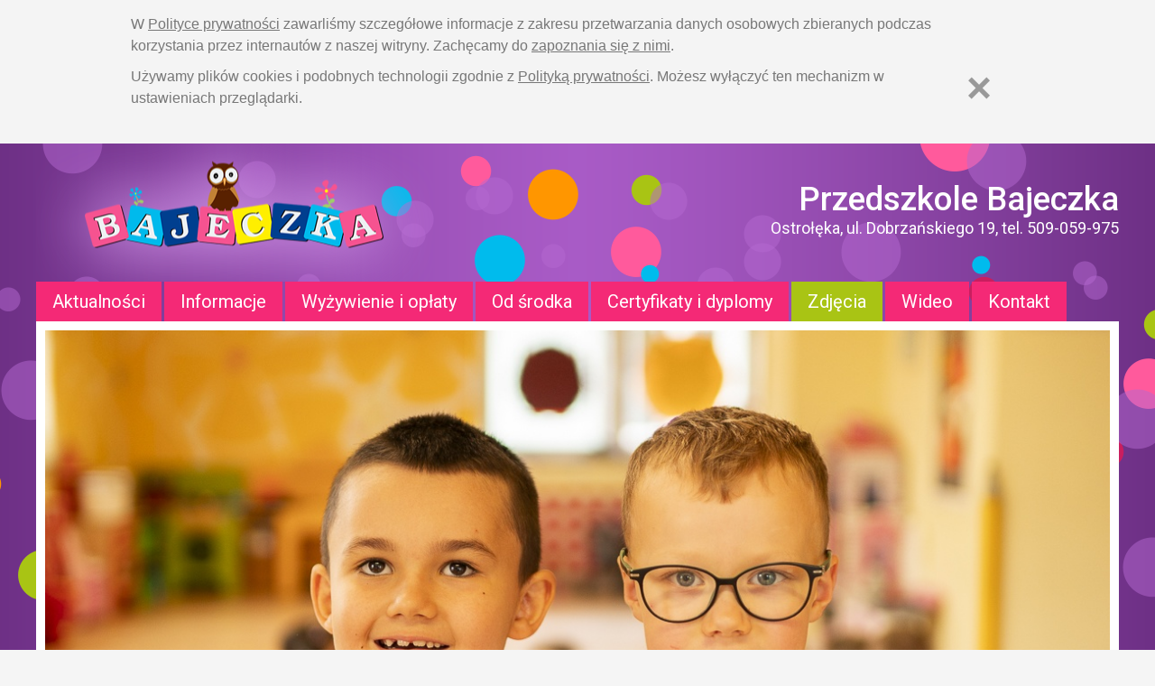

--- FILE ---
content_type: text/html; charset=utf-8
request_url: https://www.klubbajeczka.pl/misie-kropeczki-i-tygryski,alb2035.html
body_size: 5163
content:
<!doctype html>
<html lang="pl">
<head>
  <title>Zdjęcia - Przedszkole "Bajeczka" - Ostrołęka, ul. Dobrzańskiego 19</title>
  <meta charset="utf-8">
  <meta name="Copyright" content="PRO-NET Ostrołęka (www.pronet.media)">
  <meta name="Robots" content="index,follow">
  <meta name="viewport" content="width=device-width,initial-scale=1.0">
  <meta name="description" content="Przedszkole Bajeczka w Ostrołęce, ul. Dobrzańskiego 19">
  <meta name="keywords" content="przedszkole bajeczka, bajeczka, punkt przedszkolny, przedszkole ostroleka">
  <link rel="stylesheet" href="https://www.klubbajeczka.pl/css/style.css?v=3.4" type="text/css">
  <link rel="stylesheet" href="https://www.klubbajeczka.pl/css/colorbox.css?v=1.1" type="text/css">
  <link rel="icon" href="data:;base64,iVBORw0KGgo=">
  <script src="https://ajax.googleapis.com/ajax/libs/jquery/2.1.4/jquery.min.js"></script>
  <script src="https://www.klubbajeczka.pl/js/jquery.colorbox-min.js"></script>
  <script src="https://www.klubbajeczka.pl/js/jquery.cycle2.min.js"></script>
  <script src="https://cdn.jsdelivr.net/npm/qookie@4/qookie.min.js"></script>
  <script src="//www.google.com/recaptcha/api.js?hl=pl"></script>
  <!--[if lt IE 9]><script src="//cdnjs.cloudflare.com/ajax/libs/html5shiv/3.7.2/html5shiv.min.js"></script><![endif]-->
  <!-- Global site tag (gtag.js) - Google Analytics -->
  <script async src="https://www.googletagmanager.com/gtag/js?id=UA-18980099-1"></script>
  <script>
    window.dataLayer = window.dataLayer || [];
    function gtag(){dataLayer.push(arguments);}
    gtag('js', new Date());
    gtag('config', 'UA-18980099-1');
  </script>
</head>
<body>
<div id="fb-root"></div>
<script> (function(d, s, id) { var js, fjs = d.getElementsByTagName(s)[0]; if (d.getElementById(id)) return; js = d.createElement(s); js.id = id; js.src = "//connect.facebook.net/pl_PL/sdk.js#xfbml=1&version=v2.4"; fjs.parentNode.insertBefore(js, fjs); }(document, 'script', 'facebook-jssdk')); </script>

<header class="clear">
  <div class="clear wrap relative" id="naglowek">
    <a class="logo hide_text fleft" href="https://www.klubbajeczka.pl/">Strona główna - Przedszkole "Bajeczka w Ostrołęce</a>
    <div class="fright" id="slogan">
      <h1>Przedszkole Bajeczka</h1>
      <h2>Ostrołęka, ul. Dobrzańskiego 19, tel. 509-059-975</h2>
    </div>
    <span id="mobile_menu"></span>
    <nav>
      <ul id="topmenu" class="clear">
        <li><a title="Aktualności" href="https://www.klubbajeczka.pl/aktualnosci/">Aktualności</a></li>
        <li><a title="Informacje" href="https://www.klubbajeczka.pl/informacje/">Informacje</a></li>
        <li><a title="Wyżywienie i opłaty" href="https://www.klubbajeczka.pl/wyzywienie-i-oplaty/">Wyżywienie i opłaty</a></li>
        <li><a title="Od środka" href="https://www.klubbajeczka.pl/od-srodka/">Od środka</a></li>
        <li><a title="Certyfikaty i dyplomy" href="https://www.klubbajeczka.pl/certyfikaty-i-dyplomy/">Certyfikaty i dyplomy</a></li>
        <li class="active"><a class="galeria_pokaz" title="Zdjęcia" href="#">Zdjęcia</a></li>
        <li><a title="Wideo" href="https://www.klubbajeczka.pl/wideo/">Wideo</a></li>
        <li><a title="Kontakt" href="https://www.klubbajeczka.pl/kontakt/">Kontakt</a></li>
      </ul>
    </nav>
    
    <div id="galeria_submenu">
      <ul>
        <li><a href="http://www.klubbajeczka.pl/zdjecia/2026/">2026</a></li>
        <li><a href="http://www.klubbajeczka.pl/zdjecia/2025/">2025</a></li>
        <li><a href="http://www.klubbajeczka.pl/zdjecia/2024/">2024</a></li>
        <li><a href="http://www.klubbajeczka.pl/zdjecia/2023/">2023</a></li>
        <li><a href="http://www.klubbajeczka.pl/zdjecia/2022/">2022</a></li>
        <li><a href="http://www.klubbajeczka.pl/zdjecia/2021/">2021</a></li>
        <li><a href="http://www.klubbajeczka.pl/zdjecia/2020/">2020</a></li>
        <li><a href="http://www.klubbajeczka.pl/zdjecia/2019/">2019</a></li>
        <li><a href="http://www.klubbajeczka.pl/zdjecia/2018/">2018</a></li>
        <li><a href="http://www.klubbajeczka.pl/zdjecia/2017/">2017</a></li>
        <li><a href="http://www.klubbajeczka.pl/zdjecia/2016/">2016</a></li>
        <li><a href="http://www.klubbajeczka.pl/zdjecia/2015/">2015</a></li>
        <li><a href="http://www.klubbajeczka.pl/zdjecia/2014/">2014</a></li>
        <li><a href="http://www.klubbajeczka.pl/zdjecia/2013/">2013</a></li>
      </ul>
    </div>
    <div id="slider" class="cycle-slideshow">
      <img src="https://www.klubbajeczka.pl/uploads/slider/dsc00400-68b897dda49f5.jpg" alt="">
      <img src="https://www.klubbajeczka.pl/uploads/slider/dsc00405-68b897a4c73e1.jpg" alt="">
      <img src="https://www.klubbajeczka.pl/uploads/slider/dsc00418-68b8975071299.jpg" alt="">
      <img src="https://www.klubbajeczka.pl/uploads/slider/dsc00459-68b8970c9fba1.jpg" alt="">
      <img src="https://www.klubbajeczka.pl/uploads/slider/dsc00395-68b897e8ad8f6.jpg" alt="">
      <img src="https://www.klubbajeczka.pl/uploads/slider/dsc00402-68b897d1d7c52.jpg" alt="">
      <img src="https://www.klubbajeczka.pl/uploads/slider/dsc00416-68b89775a99b9.jpg" alt="">
      <img src="https://www.klubbajeczka.pl/uploads/slider/dsc02337-2-5cc04f3870003.jpg" alt="">
      <img src="https://www.klubbajeczka.pl/uploads/slider/dsc00404-68b897bf86ca6.jpg" alt="">
      <img src="https://www.klubbajeczka.pl/uploads/slider/dsc00387-68b897f4705c2.jpg" alt="">
      <img src="https://www.klubbajeczka.pl/uploads/slider/dsc00461-68b897004dfcb.jpg" alt="">
      <img src="https://www.klubbajeczka.pl/uploads/slider/dsc00468-68b898403fd4e.jpg" alt="">
      <img src="https://www.klubbajeczka.pl/uploads/slider/dsc00381-68b898051ccae.jpg" alt="">
      <img src="https://www.klubbajeczka.pl/uploads/slider/dsc02337-2-5cc04f580c5db.jpg" alt="">
      <img src="https://www.klubbajeczka.pl/uploads/slider/dsc00446-68b897299dfc7.jpg" alt="">
      <img src="https://www.klubbajeczka.pl/uploads/slider/dsc00377-68b898210b5eb.jpg" alt="">
      <img src="https://www.klubbajeczka.pl/uploads/slider/dsc00412-68b897972e044.jpg" alt="">
      <img src="https://www.klubbajeczka.pl/uploads/slider/dsc00378-68b896df9456e.jpg" alt="">
      <img src="https://www.klubbajeczka.pl/uploads/slider/20170618-dji-0208-594c0ca50078a.jpg" alt="">
      <img src="https://www.klubbajeczka.pl/uploads/slider/unnamed-2-68b8996e27c8c.jpg" alt="">
      <img src="https://www.klubbajeczka.pl/uploads/slider/dsc00413-68b8978c0cf62.jpg" alt="">
      <img src="https://www.klubbajeczka.pl/uploads/slider/dsc00373-68b8982dce31e.jpg" alt="">
      <img src="https://www.klubbajeczka.pl/uploads/slider/unnamed-3-68b89964c30a1.jpg" alt="">
      <img src="https://www.klubbajeczka.pl/uploads/slider/dsc00414-68b8977f65913.jpg" alt="">
      <img src="https://www.klubbajeczka.pl/uploads/slider/dsc00448-68b8971da95f4.jpg" alt="">
      <img src="https://www.klubbajeczka.pl/uploads/slider/dsc00426-68b897383c283.jpg" alt="">
      <img src="https://www.klubbajeczka.pl/uploads/slider/unnamed-1-68b899784cfb0.jpg" alt="">
      <img src="https://www.klubbajeczka.pl/uploads/slider/dsc00417-68b8975ae2eae.jpg" alt="">    </div>
  </div>
</header>

<main class="clear">
  <div class="clear wrap">
    <section class="podstrona">
      <h2>Zdjęcia</h2>

        
    <div class="galeria">
      <ul class="zdjecia">
        <li>
          <a class="album" href="https://www.klubbajeczka.pl/uploads/galeria/16225471473ca4f8fc9f3f16f190fd72abe2228a5e_60b61acb91498.jpg" rel="lightbox[2035]" title=""><img src="https://www.klubbajeczka.pl/libs/resize_jpg.php?src=https://www.klubbajeczka.pl/uploads/galeria/16225471473ca4f8fc9f3f16f190fd72abe2228a5e_60b61acb91498.jpg&amp;w=360&amp;h=240" alt="" title=""></a>
          
        </li>
        <li>
          <a class="album" href="https://www.klubbajeczka.pl/uploads/galeria/162254714794f28302972ab6d09da7aef07f028fc2_60b61acbd2699.jpg" rel="lightbox[2035]" title=""><img src="https://www.klubbajeczka.pl/libs/resize_jpg.php?src=https://www.klubbajeczka.pl/uploads/galeria/162254714794f28302972ab6d09da7aef07f028fc2_60b61acbd2699.jpg&amp;w=360&amp;h=240" alt="" title=""></a>
          
        </li>
        <li>
          <a class="album" href="https://www.klubbajeczka.pl/uploads/galeria/162254714789a4f267a874261011edda6ff9bc17ae_60b61acbcbe85.jpg" rel="lightbox[2035]" title=""><img src="https://www.klubbajeczka.pl/libs/resize_jpg.php?src=https://www.klubbajeczka.pl/uploads/galeria/162254714789a4f267a874261011edda6ff9bc17ae_60b61acbcbe85.jpg&amp;w=360&amp;h=240" alt="" title=""></a>
          
        </li>
        <li>
          <a class="album" href="https://www.klubbajeczka.pl/uploads/galeria/16225471472f44eb915482af5205dcf799e5c00527_60b61acbcb648.jpg" rel="lightbox[2035]" title=""><img src="https://www.klubbajeczka.pl/libs/resize_jpg.php?src=https://www.klubbajeczka.pl/uploads/galeria/16225471472f44eb915482af5205dcf799e5c00527_60b61acbcb648.jpg&amp;w=360&amp;h=240" alt="" title=""></a>
          
        </li>
        <li>
          <a class="album" href="https://www.klubbajeczka.pl/uploads/galeria/1622547147b546ca6d724667f143b3620d5f79e277_60b61acbaabea.jpg" rel="lightbox[2035]" title=""><img src="https://www.klubbajeczka.pl/libs/resize_jpg.php?src=https://www.klubbajeczka.pl/uploads/galeria/1622547147b546ca6d724667f143b3620d5f79e277_60b61acbaabea.jpg&amp;w=360&amp;h=240" alt="" title=""></a>
          
        </li>
        <li>
          <a class="album" href="https://www.klubbajeczka.pl/uploads/galeria/1622547147e7ff451b0bb18da2f9ddd540edf4769c_60b61acbaa00a.jpg" rel="lightbox[2035]" title=""><img src="https://www.klubbajeczka.pl/libs/resize_jpg.php?src=https://www.klubbajeczka.pl/uploads/galeria/1622547147e7ff451b0bb18da2f9ddd540edf4769c_60b61acbaa00a.jpg&amp;w=360&amp;h=240" alt="" title=""></a>
          
        </li>
        <li>
          <a class="album" href="https://www.klubbajeczka.pl/uploads/galeria/1622547147bea28009fd2b6cc577ccedd5758dae36_60b61acbad47f.jpg" rel="lightbox[2035]" title=""><img src="https://www.klubbajeczka.pl/libs/resize_jpg.php?src=https://www.klubbajeczka.pl/uploads/galeria/1622547147bea28009fd2b6cc577ccedd5758dae36_60b61acbad47f.jpg&amp;w=360&amp;h=240" alt="" title=""></a>
          
        </li>
        <li>
          <a class="album" href="https://www.klubbajeczka.pl/uploads/galeria/16225471476c4be338276c5b7bfd11b3b2ef675057_60b61acba9da0.jpg" rel="lightbox[2035]" title=""><img src="https://www.klubbajeczka.pl/libs/resize_jpg.php?src=https://www.klubbajeczka.pl/uploads/galeria/16225471476c4be338276c5b7bfd11b3b2ef675057_60b61acba9da0.jpg&amp;w=360&amp;h=240" alt="" title=""></a>
          
        </li>
        <li>
          <a class="album" href="https://www.klubbajeczka.pl/uploads/galeria/162254714792d2a18ccdd9d0d53c0bcac785cf35b6_60b61acba86ec.jpg" rel="lightbox[2035]" title=""><img src="https://www.klubbajeczka.pl/libs/resize_jpg.php?src=https://www.klubbajeczka.pl/uploads/galeria/162254714792d2a18ccdd9d0d53c0bcac785cf35b6_60b61acba86ec.jpg&amp;w=360&amp;h=240" alt="" title=""></a>
          
        </li>
        <li>
          <a class="album" href="https://www.klubbajeczka.pl/uploads/galeria/162254714773df883353eb814ceed76d1cb9653237_60b61acbb5829.jpg" rel="lightbox[2035]" title=""><img src="https://www.klubbajeczka.pl/libs/resize_jpg.php?src=https://www.klubbajeczka.pl/uploads/galeria/162254714773df883353eb814ceed76d1cb9653237_60b61acbb5829.jpg&amp;w=360&amp;h=240" alt="" title=""></a>
          
        </li>
        <li>
          <a class="album" href="https://www.klubbajeczka.pl/uploads/galeria/16225471470ef2f923b2b04970eb72d1bdf63c99d6_60b61acb95a62.jpg" rel="lightbox[2035]" title=""><img src="https://www.klubbajeczka.pl/libs/resize_jpg.php?src=https://www.klubbajeczka.pl/uploads/galeria/16225471470ef2f923b2b04970eb72d1bdf63c99d6_60b61acb95a62.jpg&amp;w=360&amp;h=240" alt="" title=""></a>
          
        </li>
        <li>
          <a class="album" href="https://www.klubbajeczka.pl/uploads/galeria/1622547148c8496d1c3cb7d4b811b85c345210b7fd_60b61acc505e6.jpg" rel="lightbox[2035]" title=""><img src="https://www.klubbajeczka.pl/libs/resize_jpg.php?src=https://www.klubbajeczka.pl/uploads/galeria/1622547148c8496d1c3cb7d4b811b85c345210b7fd_60b61acc505e6.jpg&amp;w=360&amp;h=240" alt="" title=""></a>
          
        </li>
        <li>
          <a class="album" href="https://www.klubbajeczka.pl/uploads/galeria/16225471477bd4d3a41d6da7a0d6696a2950555883_60b61acb8cd07.jpg" rel="lightbox[2035]" title=""><img src="https://www.klubbajeczka.pl/libs/resize_jpg.php?src=https://www.klubbajeczka.pl/uploads/galeria/16225471477bd4d3a41d6da7a0d6696a2950555883_60b61acb8cd07.jpg&amp;w=360&amp;h=240" alt="" title=""></a>
          
        </li>
        <li>
          <a class="album" href="https://www.klubbajeczka.pl/uploads/galeria/162254714713a7095695b885ac30762df73eff9e1c_60b61acb9b845.jpg" rel="lightbox[2035]" title=""><img src="https://www.klubbajeczka.pl/libs/resize_jpg.php?src=https://www.klubbajeczka.pl/uploads/galeria/162254714713a7095695b885ac30762df73eff9e1c_60b61acb9b845.jpg&amp;w=360&amp;h=240" alt="" title=""></a>
          
        </li>
        <li>
          <a class="album" href="https://www.klubbajeczka.pl/uploads/galeria/1622547147f219bf405bd243e7012b284f8c0fc0db_60b61acb9cf1e.jpg" rel="lightbox[2035]" title=""><img src="https://www.klubbajeczka.pl/libs/resize_jpg.php?src=https://www.klubbajeczka.pl/uploads/galeria/1622547147f219bf405bd243e7012b284f8c0fc0db_60b61acb9cf1e.jpg&amp;w=360&amp;h=240" alt="" title=""></a>
          
        </li>
        <li>
          <a class="album" href="https://www.klubbajeczka.pl/uploads/galeria/162254714745996e40edf78daa3f8f4356bb032625_60b61acb9095a.jpg" rel="lightbox[2035]" title=""><img src="https://www.klubbajeczka.pl/libs/resize_jpg.php?src=https://www.klubbajeczka.pl/uploads/galeria/162254714745996e40edf78daa3f8f4356bb032625_60b61acb9095a.jpg&amp;w=360&amp;h=240" alt="" title=""></a>
          
        </li>
        <li>
          <a class="album" href="https://www.klubbajeczka.pl/uploads/galeria/162254714772c7c9c2231dc84a1472e688cc774748_60b61acb8beb7.jpg" rel="lightbox[2035]" title=""><img src="https://www.klubbajeczka.pl/libs/resize_jpg.php?src=https://www.klubbajeczka.pl/uploads/galeria/162254714772c7c9c2231dc84a1472e688cc774748_60b61acb8beb7.jpg&amp;w=360&amp;h=240" alt="" title=""></a>
          
        </li>
        <li>
          <a class="album" href="https://www.klubbajeczka.pl/uploads/galeria/1622547147856dd5f78a27a2aeb5e05fbaeddd1d53_60b61acb8c995.jpg" rel="lightbox[2035]" title=""><img src="https://www.klubbajeczka.pl/libs/resize_jpg.php?src=https://www.klubbajeczka.pl/uploads/galeria/1622547147856dd5f78a27a2aeb5e05fbaeddd1d53_60b61acb8c995.jpg&amp;w=360&amp;h=240" alt="" title=""></a>
          
        </li>
        <li>
          <a class="album" href="https://www.klubbajeczka.pl/uploads/galeria/1622547147a6c74f8a93302502f7ad7735a0441676_60b61acb75290.jpg" rel="lightbox[2035]" title=""><img src="https://www.klubbajeczka.pl/libs/resize_jpg.php?src=https://www.klubbajeczka.pl/uploads/galeria/1622547147a6c74f8a93302502f7ad7735a0441676_60b61acb75290.jpg&amp;w=360&amp;h=240" alt="" title=""></a>
          
        </li>
        <li>
          <a class="album" href="https://www.klubbajeczka.pl/uploads/galeria/1622547147d59298c0943dd9e3443a1fc581c08fb5_60b61acb884c1.jpg" rel="lightbox[2035]" title=""><img src="https://www.klubbajeczka.pl/libs/resize_jpg.php?src=https://www.klubbajeczka.pl/uploads/galeria/1622547147d59298c0943dd9e3443a1fc581c08fb5_60b61acb884c1.jpg&amp;w=360&amp;h=240" alt="" title=""></a>
          
        </li>
        <li>
          <a class="album" href="https://www.klubbajeczka.pl/uploads/galeria/1622547147a56dcfda5bfe27687e28b58db072a85c_60b61acb7949f.jpg" rel="lightbox[2035]" title=""><img src="https://www.klubbajeczka.pl/libs/resize_jpg.php?src=https://www.klubbajeczka.pl/uploads/galeria/1622547147a56dcfda5bfe27687e28b58db072a85c_60b61acb7949f.jpg&amp;w=360&amp;h=240" alt="" title=""></a>
          
        </li>
        <li>
          <a class="album" href="https://www.klubbajeczka.pl/uploads/galeria/162254714768396c5353a218aa0c3a665d1131878a_60b61acb6026e.jpg" rel="lightbox[2035]" title=""><img src="https://www.klubbajeczka.pl/libs/resize_jpg.php?src=https://www.klubbajeczka.pl/uploads/galeria/162254714768396c5353a218aa0c3a665d1131878a_60b61acb6026e.jpg&amp;w=360&amp;h=240" alt="" title=""></a>
          
        </li>
        <li>
          <a class="album" href="https://www.klubbajeczka.pl/uploads/galeria/1622547690129d03eb6f3bd54959efee2a94cb9a6e_60b61cea3e6ba.jpg" rel="lightbox[2035]" title=""><img src="https://www.klubbajeczka.pl/libs/resize_jpg.php?src=https://www.klubbajeczka.pl/uploads/galeria/1622547690129d03eb6f3bd54959efee2a94cb9a6e_60b61cea3e6ba.jpg&amp;w=360&amp;h=240" alt="" title=""></a>
          
        </li>
        <li>
          <a class="album" href="https://www.klubbajeczka.pl/uploads/galeria/1622547693c7a5aba4db9c281dc868e7c13eded4ae_60b61cedc5275.jpg" rel="lightbox[2035]" title=""><img src="https://www.klubbajeczka.pl/libs/resize_jpg.php?src=https://www.klubbajeczka.pl/uploads/galeria/1622547693c7a5aba4db9c281dc868e7c13eded4ae_60b61cedc5275.jpg&amp;w=360&amp;h=240" alt="" title=""></a>
          
        </li>
        <li>
          <a class="album" href="https://www.klubbajeczka.pl/uploads/galeria/162254769331e1880f8e7fc39542c9399e4507c6a1_60b61cedc238c.jpg" rel="lightbox[2035]" title=""><img src="https://www.klubbajeczka.pl/libs/resize_jpg.php?src=https://www.klubbajeczka.pl/uploads/galeria/162254769331e1880f8e7fc39542c9399e4507c6a1_60b61cedc238c.jpg&amp;w=360&amp;h=240" alt="" title=""></a>
          
        </li>
        <li>
          <a class="album" href="https://www.klubbajeczka.pl/uploads/galeria/1622547693e43ee565953b0fdfc9d7f542c2ca8431_60b61cedc2c7f.jpg" rel="lightbox[2035]" title=""><img src="https://www.klubbajeczka.pl/libs/resize_jpg.php?src=https://www.klubbajeczka.pl/uploads/galeria/1622547693e43ee565953b0fdfc9d7f542c2ca8431_60b61cedc2c7f.jpg&amp;w=360&amp;h=240" alt="" title=""></a>
          
        </li>
        <li>
          <a class="album" href="https://www.klubbajeczka.pl/uploads/galeria/162254769351f075daeb9b223becc9ea69d2b5976e_60b61cedbde33.jpg" rel="lightbox[2035]" title=""><img src="https://www.klubbajeczka.pl/libs/resize_jpg.php?src=https://www.klubbajeczka.pl/uploads/galeria/162254769351f075daeb9b223becc9ea69d2b5976e_60b61cedbde33.jpg&amp;w=360&amp;h=240" alt="" title=""></a>
          
        </li>
        <li>
          <a class="album" href="https://www.klubbajeczka.pl/uploads/galeria/16225476936c26e1122cf4eaf6a86ca9fa561146b5_60b61ced40e10.jpg" rel="lightbox[2035]" title=""><img src="https://www.klubbajeczka.pl/libs/resize_jpg.php?src=https://www.klubbajeczka.pl/uploads/galeria/16225476936c26e1122cf4eaf6a86ca9fa561146b5_60b61ced40e10.jpg&amp;w=360&amp;h=240" alt="" title=""></a>
          
        </li>
        <li>
          <a class="album" href="https://www.klubbajeczka.pl/uploads/galeria/1622547692a05574df4ae842a26f81f199ebe89d8e_60b61cecabf25.jpg" rel="lightbox[2035]" title=""><img src="https://www.klubbajeczka.pl/libs/resize_jpg.php?src=https://www.klubbajeczka.pl/uploads/galeria/1622547692a05574df4ae842a26f81f199ebe89d8e_60b61cecabf25.jpg&amp;w=360&amp;h=240" alt="" title=""></a>
          
        </li>
        <li>
          <a class="album" href="https://www.klubbajeczka.pl/uploads/galeria/16225476925836ae9bea690a2c9bb5744789fbaf9d_60b61cec55601.jpg" rel="lightbox[2035]" title=""><img src="https://www.klubbajeczka.pl/libs/resize_jpg.php?src=https://www.klubbajeczka.pl/uploads/galeria/16225476925836ae9bea690a2c9bb5744789fbaf9d_60b61cec55601.jpg&amp;w=360&amp;h=240" alt="" title=""></a>
          
        </li>
        <li>
          <a class="album" href="https://www.klubbajeczka.pl/uploads/galeria/162254769122f72a4d6ebcd3601090584e837f0704_60b61ceb9eb28.jpg" rel="lightbox[2035]" title=""><img src="https://www.klubbajeczka.pl/libs/resize_jpg.php?src=https://www.klubbajeczka.pl/uploads/galeria/162254769122f72a4d6ebcd3601090584e837f0704_60b61ceb9eb28.jpg&amp;w=360&amp;h=240" alt="" title=""></a>
          
        </li>
        <li>
          <a class="album" href="https://www.klubbajeczka.pl/uploads/galeria/162254769119f56bfc8d5c9aa70304205b11512f64_60b61ceb3476a.jpg" rel="lightbox[2035]" title=""><img src="https://www.klubbajeczka.pl/libs/resize_jpg.php?src=https://www.klubbajeczka.pl/uploads/galeria/162254769119f56bfc8d5c9aa70304205b11512f64_60b61ceb3476a.jpg&amp;w=360&amp;h=240" alt="" title=""></a>
          
        </li>
        <li>
          <a class="album" href="https://www.klubbajeczka.pl/uploads/galeria/1622547690acc033af017f50e008fcf74ae3e2842b_60b61ceaeacee.jpg" rel="lightbox[2035]" title=""><img src="https://www.klubbajeczka.pl/libs/resize_jpg.php?src=https://www.klubbajeczka.pl/uploads/galeria/1622547690acc033af017f50e008fcf74ae3e2842b_60b61ceaeacee.jpg&amp;w=360&amp;h=240" alt="" title=""></a>
          
        </li>
        <li>
          <a class="album" href="https://www.klubbajeczka.pl/uploads/galeria/162254714715a63436467fbda8f868d136cb1fa02a_60b61acb57f96.jpg" rel="lightbox[2035]" title=""><img src="https://www.klubbajeczka.pl/libs/resize_jpg.php?src=https://www.klubbajeczka.pl/uploads/galeria/162254714715a63436467fbda8f868d136cb1fa02a_60b61acb57f96.jpg&amp;w=360&amp;h=240" alt="" title=""></a>
          
        </li>
        <li>
          <a class="album" href="https://www.klubbajeczka.pl/uploads/galeria/16225476899e257860660898f77a26c717737e43fc_60b61ce919675.jpg" rel="lightbox[2035]" title=""><img src="https://www.klubbajeczka.pl/libs/resize_jpg.php?src=https://www.klubbajeczka.pl/uploads/galeria/16225476899e257860660898f77a26c717737e43fc_60b61ce919675.jpg&amp;w=360&amp;h=240" alt="" title=""></a>
          
        </li>
        <li>
          <a class="album" href="https://www.klubbajeczka.pl/uploads/galeria/162254768988dfd1f1030bf4c4b78cb5a47dc04855_60b61ce914c84.jpg" rel="lightbox[2035]" title=""><img src="https://www.klubbajeczka.pl/libs/resize_jpg.php?src=https://www.klubbajeczka.pl/uploads/galeria/162254768988dfd1f1030bf4c4b78cb5a47dc04855_60b61ce914c84.jpg&amp;w=360&amp;h=240" alt="" title=""></a>
          
        </li>
        <li>
          <a class="album" href="https://www.klubbajeczka.pl/uploads/galeria/16225476873414e70ad7c50a8c8b2f3de6bc924583_60b61ce718687.jpg" rel="lightbox[2035]" title=""><img src="https://www.klubbajeczka.pl/libs/resize_jpg.php?src=https://www.klubbajeczka.pl/uploads/galeria/16225476873414e70ad7c50a8c8b2f3de6bc924583_60b61ce718687.jpg&amp;w=360&amp;h=240" alt="" title=""></a>
          
        </li>
        <li>
          <a class="album" href="https://www.klubbajeczka.pl/uploads/galeria/16225476850e0b1ceff8c44692e125c56d8bb09deb_60b61ce5e1ac8.jpg" rel="lightbox[2035]" title=""><img src="https://www.klubbajeczka.pl/libs/resize_jpg.php?src=https://www.klubbajeczka.pl/uploads/galeria/16225476850e0b1ceff8c44692e125c56d8bb09deb_60b61ce5e1ac8.jpg&amp;w=360&amp;h=240" alt="" title=""></a>
          
        </li>
        <li>
          <a class="album" href="https://www.klubbajeczka.pl/uploads/galeria/1622547682ca123dd5ce6b234aec22ea814ba53bc5_60b61ce2ec98c.jpg" rel="lightbox[2035]" title=""><img src="https://www.klubbajeczka.pl/libs/resize_jpg.php?src=https://www.klubbajeczka.pl/uploads/galeria/1622547682ca123dd5ce6b234aec22ea814ba53bc5_60b61ce2ec98c.jpg&amp;w=360&amp;h=240" alt="" title=""></a>
          
        </li>
        <li>
          <a class="album" href="https://www.klubbajeczka.pl/uploads/galeria/1622547640262e87ac322c3939e2c77713abaff5da_60b61cb843f8b.jpg" rel="lightbox[2035]" title=""><img src="https://www.klubbajeczka.pl/libs/resize_jpg.php?src=https://www.klubbajeczka.pl/uploads/galeria/1622547640262e87ac322c3939e2c77713abaff5da_60b61cb843f8b.jpg&amp;w=360&amp;h=240" alt="" title=""></a>
          
        </li>
        <li>
          <a class="album" href="https://www.klubbajeczka.pl/uploads/galeria/1622547640d61f2a6bc26867bde16586d6226ebf5d_60b61cb80f77c.jpg" rel="lightbox[2035]" title=""><img src="https://www.klubbajeczka.pl/libs/resize_jpg.php?src=https://www.klubbajeczka.pl/uploads/galeria/1622547640d61f2a6bc26867bde16586d6226ebf5d_60b61cb80f77c.jpg&amp;w=360&amp;h=240" alt="" title=""></a>
          
        </li>
        <li>
          <a class="album" href="https://www.klubbajeczka.pl/uploads/galeria/1622547639d857f369ffe51b95a361fb28afa66f26_60b61cb7edae8.jpg" rel="lightbox[2035]" title=""><img src="https://www.klubbajeczka.pl/libs/resize_jpg.php?src=https://www.klubbajeczka.pl/uploads/galeria/1622547639d857f369ffe51b95a361fb28afa66f26_60b61cb7edae8.jpg&amp;w=360&amp;h=240" alt="" title=""></a>
          
        </li>
        <li>
          <a class="album" href="https://www.klubbajeczka.pl/uploads/galeria/16225476398bc1be9a0808ed9fbf73a3c1866bb52a_60b61cb79223e.jpg" rel="lightbox[2035]" title=""><img src="https://www.klubbajeczka.pl/libs/resize_jpg.php?src=https://www.klubbajeczka.pl/uploads/galeria/16225476398bc1be9a0808ed9fbf73a3c1866bb52a_60b61cb79223e.jpg&amp;w=360&amp;h=240" alt="" title=""></a>
          
        </li>
        <li>
          <a class="album" href="https://www.klubbajeczka.pl/uploads/galeria/1622547148d882ffb96dd182888f8e2046906d712c_60b61acc50708.jpg" rel="lightbox[2035]" title=""><img src="https://www.klubbajeczka.pl/libs/resize_jpg.php?src=https://www.klubbajeczka.pl/uploads/galeria/1622547148d882ffb96dd182888f8e2046906d712c_60b61acc50708.jpg&amp;w=360&amp;h=240" alt="" title=""></a>
          
        </li>
        <li>
          <a class="album" href="https://www.klubbajeczka.pl/uploads/galeria/16225471420c0db8d9953cceeb1b581ce6bd7a05e8_60b61ac644691.jpg" rel="lightbox[2035]" title=""><img src="https://www.klubbajeczka.pl/libs/resize_jpg.php?src=https://www.klubbajeczka.pl/uploads/galeria/16225471420c0db8d9953cceeb1b581ce6bd7a05e8_60b61ac644691.jpg&amp;w=360&amp;h=240" alt="" title=""></a>
          
        </li>
        <li>
          <a class="album" href="https://www.klubbajeczka.pl/uploads/galeria/1622547145e9474438d8527ef6d6a20e77b70a84a5_60b61ac907e20.jpg" rel="lightbox[2035]" title=""><img src="https://www.klubbajeczka.pl/libs/resize_jpg.php?src=https://www.klubbajeczka.pl/uploads/galeria/1622547145e9474438d8527ef6d6a20e77b70a84a5_60b61ac907e20.jpg&amp;w=360&amp;h=240" alt="" title=""></a>
          
        </li>
        <li>
          <a class="album" href="https://www.klubbajeczka.pl/uploads/galeria/16225471448fa44719131f7b59821cbd87dddabe5a_60b61ac8dfe74.jpg" rel="lightbox[2035]" title=""><img src="https://www.klubbajeczka.pl/libs/resize_jpg.php?src=https://www.klubbajeczka.pl/uploads/galeria/16225471448fa44719131f7b59821cbd87dddabe5a_60b61ac8dfe74.jpg&amp;w=360&amp;h=240" alt="" title=""></a>
          
        </li>
        <li>
          <a class="album" href="https://www.klubbajeczka.pl/uploads/galeria/16225471434c4cfc4b9e54ec26b91c906326f59e19_60b61ac7cd542.jpg" rel="lightbox[2035]" title=""><img src="https://www.klubbajeczka.pl/libs/resize_jpg.php?src=https://www.klubbajeczka.pl/uploads/galeria/16225471434c4cfc4b9e54ec26b91c906326f59e19_60b61ac7cd542.jpg&amp;w=360&amp;h=240" alt="" title=""></a>
          
        </li>
        <li>
          <a class="album" href="https://www.klubbajeczka.pl/uploads/galeria/16225471438743fa5f724008e8e3fa712159dec496_60b61ac7b5395.jpg" rel="lightbox[2035]" title=""><img src="https://www.klubbajeczka.pl/libs/resize_jpg.php?src=https://www.klubbajeczka.pl/uploads/galeria/16225471438743fa5f724008e8e3fa712159dec496_60b61ac7b5395.jpg&amp;w=360&amp;h=240" alt="" title=""></a>
          
        </li>
        <li>
          <a class="album" href="https://www.klubbajeczka.pl/uploads/galeria/16225471434bfe3466680b567d047642dd500ce930_60b61ac7b5958.jpg" rel="lightbox[2035]" title=""><img src="https://www.klubbajeczka.pl/libs/resize_jpg.php?src=https://www.klubbajeczka.pl/uploads/galeria/16225471434bfe3466680b567d047642dd500ce930_60b61ac7b5958.jpg&amp;w=360&amp;h=240" alt="" title=""></a>
          
        </li>
        <li>
          <a class="album" href="https://www.klubbajeczka.pl/uploads/galeria/16225471431b7f2c0a37b04eaaa758c066676b1a39_60b61ac79b073.jpg" rel="lightbox[2035]" title=""><img src="https://www.klubbajeczka.pl/libs/resize_jpg.php?src=https://www.klubbajeczka.pl/uploads/galeria/16225471431b7f2c0a37b04eaaa758c066676b1a39_60b61ac79b073.jpg&amp;w=360&amp;h=240" alt="" title=""></a>
          
        </li>
        <li>
          <a class="album" href="https://www.klubbajeczka.pl/uploads/galeria/1622547143762d692669f6f0669f12b37fab06d865_60b61ac787a0f.jpg" rel="lightbox[2035]" title=""><img src="https://www.klubbajeczka.pl/libs/resize_jpg.php?src=https://www.klubbajeczka.pl/uploads/galeria/1622547143762d692669f6f0669f12b37fab06d865_60b61ac787a0f.jpg&amp;w=360&amp;h=240" alt="" title=""></a>
          
        </li>
        <li>
          <a class="album" href="https://www.klubbajeczka.pl/uploads/galeria/1622547143d1ada629d2220e9a1230342d6c692917_60b61ac75d073.jpg" rel="lightbox[2035]" title=""><img src="https://www.klubbajeczka.pl/libs/resize_jpg.php?src=https://www.klubbajeczka.pl/uploads/galeria/1622547143d1ada629d2220e9a1230342d6c692917_60b61ac75d073.jpg&amp;w=360&amp;h=240" alt="" title=""></a>
          
        </li>
        <li>
          <a class="album" href="https://www.klubbajeczka.pl/uploads/galeria/1622547142be45639d420db473ddea03df99d648f8_60b61ac6f35f6.jpg" rel="lightbox[2035]" title=""><img src="https://www.klubbajeczka.pl/libs/resize_jpg.php?src=https://www.klubbajeczka.pl/uploads/galeria/1622547142be45639d420db473ddea03df99d648f8_60b61ac6f35f6.jpg&amp;w=360&amp;h=240" alt="" title=""></a>
          
        </li>
        <li>
          <a class="album" href="https://www.klubbajeczka.pl/uploads/galeria/16225471429cf5fb33bbafa08d63c04d0a18933959_60b61ac6dcec5.jpg" rel="lightbox[2035]" title=""><img src="https://www.klubbajeczka.pl/libs/resize_jpg.php?src=https://www.klubbajeczka.pl/uploads/galeria/16225471429cf5fb33bbafa08d63c04d0a18933959_60b61ac6dcec5.jpg&amp;w=360&amp;h=240" alt="" title=""></a>
          
        </li>
        <li>
          <a class="album" href="https://www.klubbajeczka.pl/uploads/galeria/1622547145b322243ac30f7401098fa975e3362531_60b61ac90c6bd.jpg" rel="lightbox[2035]" title=""><img src="https://www.klubbajeczka.pl/libs/resize_jpg.php?src=https://www.klubbajeczka.pl/uploads/galeria/1622547145b322243ac30f7401098fa975e3362531_60b61ac90c6bd.jpg&amp;w=360&amp;h=240" alt="" title=""></a>
          
        </li>
        <li>
          <a class="album" href="https://www.klubbajeczka.pl/uploads/galeria/1622547142075a7eb61b20b12441a2aeb06ab97f33_60b61ac61e0af.jpg" rel="lightbox[2035]" title=""><img src="https://www.klubbajeczka.pl/libs/resize_jpg.php?src=https://www.klubbajeczka.pl/uploads/galeria/1622547142075a7eb61b20b12441a2aeb06ab97f33_60b61ac61e0af.jpg&amp;w=360&amp;h=240" alt="" title=""></a>
          
        </li>
        <li>
          <a class="album" href="https://www.klubbajeczka.pl/uploads/galeria/16225471417f0ed90867bdcc474d2f17bd81f22852_60b61ac51a698.jpg" rel="lightbox[2035]" title=""><img src="https://www.klubbajeczka.pl/libs/resize_jpg.php?src=https://www.klubbajeczka.pl/uploads/galeria/16225471417f0ed90867bdcc474d2f17bd81f22852_60b61ac51a698.jpg&amp;w=360&amp;h=240" alt="" title=""></a>
          
        </li>
        <li>
          <a class="album" href="https://www.klubbajeczka.pl/uploads/galeria/1622547140607d54c39ce40533f2b336d16442854f_60b61ac491182.jpg" rel="lightbox[2035]" title=""><img src="https://www.klubbajeczka.pl/libs/resize_jpg.php?src=https://www.klubbajeczka.pl/uploads/galeria/1622547140607d54c39ce40533f2b336d16442854f_60b61ac491182.jpg&amp;w=360&amp;h=240" alt="" title=""></a>
          
        </li>
        <li>
          <a class="album" href="https://www.klubbajeczka.pl/uploads/galeria/1622547140ace37665c2b12e91a16a691ade76b112_60b61ac46bee5.jpg" rel="lightbox[2035]" title=""><img src="https://www.klubbajeczka.pl/libs/resize_jpg.php?src=https://www.klubbajeczka.pl/uploads/galeria/1622547140ace37665c2b12e91a16a691ade76b112_60b61ac46bee5.jpg&amp;w=360&amp;h=240" alt="" title=""></a>
          
        </li>
        <li>
          <a class="album" href="https://www.klubbajeczka.pl/uploads/galeria/1622547134af40eb447da845f17f122602709e773c_60b61abe2656c.jpg" rel="lightbox[2035]" title=""><img src="https://www.klubbajeczka.pl/libs/resize_jpg.php?src=https://www.klubbajeczka.pl/uploads/galeria/1622547134af40eb447da845f17f122602709e773c_60b61abe2656c.jpg&amp;w=360&amp;h=240" alt="" title=""></a>
          
        </li>
        <li>
          <a class="album" href="https://www.klubbajeczka.pl/uploads/galeria/162254712882af868c191e51dcb62ac5ca186d1568_60b61ab8dc1f0.jpg" rel="lightbox[2035]" title=""><img src="https://www.klubbajeczka.pl/libs/resize_jpg.php?src=https://www.klubbajeczka.pl/uploads/galeria/162254712882af868c191e51dcb62ac5ca186d1568_60b61ab8dc1f0.jpg&amp;w=360&amp;h=240" alt="" title=""></a>
          
        </li>
        <li>
          <a class="album" href="https://www.klubbajeczka.pl/uploads/galeria/1622547128ee0a761b6cda678a8d8f1309ff060310_60b61ab8a4afb.jpg" rel="lightbox[2035]" title=""><img src="https://www.klubbajeczka.pl/libs/resize_jpg.php?src=https://www.klubbajeczka.pl/uploads/galeria/1622547128ee0a761b6cda678a8d8f1309ff060310_60b61ab8a4afb.jpg&amp;w=360&amp;h=240" alt="" title=""></a>
          
        </li>
        <li>
          <a class="album" href="https://www.klubbajeczka.pl/uploads/galeria/1622547117f625750cd44c34fae055bc467b1113fa_60b61aada9375.jpg" rel="lightbox[2035]" title=""><img src="https://www.klubbajeczka.pl/libs/resize_jpg.php?src=https://www.klubbajeczka.pl/uploads/galeria/1622547117f625750cd44c34fae055bc467b1113fa_60b61aada9375.jpg&amp;w=360&amp;h=240" alt="" title=""></a>
          
        </li>
        <li>
          <a class="album" href="https://www.klubbajeczka.pl/uploads/galeria/1622547117c374a167c4deda73b9df12dfb5acc40d_60b61aada8370.jpg" rel="lightbox[2035]" title=""><img src="https://www.klubbajeczka.pl/libs/resize_jpg.php?src=https://www.klubbajeczka.pl/uploads/galeria/1622547117c374a167c4deda73b9df12dfb5acc40d_60b61aada8370.jpg&amp;w=360&amp;h=240" alt="" title=""></a>
          
        </li>
        <li>
          <a class="album" href="https://www.klubbajeczka.pl/uploads/galeria/16225471171abd4c56dace21b2285c581e8d573c6c_60b61aad9c562.jpg" rel="lightbox[2035]" title=""><img src="https://www.klubbajeczka.pl/libs/resize_jpg.php?src=https://www.klubbajeczka.pl/uploads/galeria/16225471171abd4c56dace21b2285c581e8d573c6c_60b61aad9c562.jpg&amp;w=360&amp;h=240" alt="" title=""></a>
          
        </li>
        <li>
          <a class="album" href="https://www.klubbajeczka.pl/uploads/galeria/162254714663d8be050fc94f02a6353684a1b1acf3_60b61aca85498.jpg" rel="lightbox[2035]" title=""><img src="https://www.klubbajeczka.pl/libs/resize_jpg.php?src=https://www.klubbajeczka.pl/uploads/galeria/162254714663d8be050fc94f02a6353684a1b1acf3_60b61aca85498.jpg&amp;w=360&amp;h=240" alt="" title=""></a>
          
        </li>
        <li>
          <a class="album" href="https://www.klubbajeczka.pl/uploads/galeria/16225471472bb969cacfb8d2236fc3f5442a8f6e5b_60b61acb51b06.jpg" rel="lightbox[2035]" title=""><img src="https://www.klubbajeczka.pl/libs/resize_jpg.php?src=https://www.klubbajeczka.pl/uploads/galeria/16225471472bb969cacfb8d2236fc3f5442a8f6e5b_60b61acb51b06.jpg&amp;w=360&amp;h=240" alt="" title=""></a>
          
        </li>
        <li>
          <a class="album" href="https://www.klubbajeczka.pl/uploads/galeria/1622547147d6c734a97f5d67448870b11c6b38ee88_60b61acb4ff60.jpg" rel="lightbox[2035]" title=""><img src="https://www.klubbajeczka.pl/libs/resize_jpg.php?src=https://www.klubbajeczka.pl/uploads/galeria/1622547147d6c734a97f5d67448870b11c6b38ee88_60b61acb4ff60.jpg&amp;w=360&amp;h=240" alt="" title=""></a>
          
        </li>
        <li>
          <a class="album" href="https://www.klubbajeczka.pl/uploads/galeria/162254714781f90c2d01bab0cfdbe72fc8d2bcfd55_60b61acb38e82.jpg" rel="lightbox[2035]" title=""><img src="https://www.klubbajeczka.pl/libs/resize_jpg.php?src=https://www.klubbajeczka.pl/uploads/galeria/162254714781f90c2d01bab0cfdbe72fc8d2bcfd55_60b61acb38e82.jpg&amp;w=360&amp;h=240" alt="" title=""></a>
          
        </li>
        <li>
          <a class="album" href="https://www.klubbajeczka.pl/uploads/galeria/1622547147f9f603787550e600f36ab3da3cec97c2_60b61acb1b8f9.jpg" rel="lightbox[2035]" title=""><img src="https://www.klubbajeczka.pl/libs/resize_jpg.php?src=https://www.klubbajeczka.pl/uploads/galeria/1622547147f9f603787550e600f36ab3da3cec97c2_60b61acb1b8f9.jpg&amp;w=360&amp;h=240" alt="" title=""></a>
          
        </li>
        <li>
          <a class="album" href="https://www.klubbajeczka.pl/uploads/galeria/1622547147d7658751d8182ff6b529b1d87140905b_60b61acb0d919.jpg" rel="lightbox[2035]" title=""><img src="https://www.klubbajeczka.pl/libs/resize_jpg.php?src=https://www.klubbajeczka.pl/uploads/galeria/1622547147d7658751d8182ff6b529b1d87140905b_60b61acb0d919.jpg&amp;w=360&amp;h=240" alt="" title=""></a>
          
        </li>
        <li>
          <a class="album" href="https://www.klubbajeczka.pl/uploads/galeria/16225471463ce26243a117c13376b86f806d4483e8_60b61acaf1378.jpg" rel="lightbox[2035]" title=""><img src="https://www.klubbajeczka.pl/libs/resize_jpg.php?src=https://www.klubbajeczka.pl/uploads/galeria/16225471463ce26243a117c13376b86f806d4483e8_60b61acaf1378.jpg&amp;w=360&amp;h=240" alt="" title=""></a>
          
        </li>
        <li>
          <a class="album" href="https://www.klubbajeczka.pl/uploads/galeria/1622547146a99bbbff1edba765a31af9f5d0893a20_60b61acae553b.jpg" rel="lightbox[2035]" title=""><img src="https://www.klubbajeczka.pl/libs/resize_jpg.php?src=https://www.klubbajeczka.pl/uploads/galeria/1622547146a99bbbff1edba765a31af9f5d0893a20_60b61acae553b.jpg&amp;w=360&amp;h=240" alt="" title=""></a>
          
        </li>
        <li>
          <a class="album" href="https://www.klubbajeczka.pl/uploads/galeria/162254714615d0f97080b6acf61d0c4f7b721f746a_60b61acad7734.jpg" rel="lightbox[2035]" title=""><img src="https://www.klubbajeczka.pl/libs/resize_jpg.php?src=https://www.klubbajeczka.pl/uploads/galeria/162254714615d0f97080b6acf61d0c4f7b721f746a_60b61acad7734.jpg&amp;w=360&amp;h=240" alt="" title=""></a>
          
        </li>
        <li>
          <a class="album" href="https://www.klubbajeczka.pl/uploads/galeria/1622547146838a277cddac16315ca7a02c67efaa19_60b61acad62fe.jpg" rel="lightbox[2035]" title=""><img src="https://www.klubbajeczka.pl/libs/resize_jpg.php?src=https://www.klubbajeczka.pl/uploads/galeria/1622547146838a277cddac16315ca7a02c67efaa19_60b61acad62fe.jpg&amp;w=360&amp;h=240" alt="" title=""></a>
          
        </li>
        <li>
          <a class="album" href="https://www.klubbajeczka.pl/uploads/galeria/162254714628cffdb683080a01436d72a90809aded_60b61acacc720.jpg" rel="lightbox[2035]" title=""><img src="https://www.klubbajeczka.pl/libs/resize_jpg.php?src=https://www.klubbajeczka.pl/uploads/galeria/162254714628cffdb683080a01436d72a90809aded_60b61acacc720.jpg&amp;w=360&amp;h=240" alt="" title=""></a>
          
        </li>
        <li>
          <a class="album" href="https://www.klubbajeczka.pl/uploads/galeria/162254711776e5e4f342243f9569cce936d81ecdb7_60b61aad0beb3.jpg" rel="lightbox[2035]" title=""><img src="https://www.klubbajeczka.pl/libs/resize_jpg.php?src=https://www.klubbajeczka.pl/uploads/galeria/162254711776e5e4f342243f9569cce936d81ecdb7_60b61aad0beb3.jpg&amp;w=360&amp;h=240" alt="" title=""></a>
          
        </li>
        <li>
          <a class="album" href="https://www.klubbajeczka.pl/uploads/galeria/1622547146062215633a6cd82638a24af05cc97d0f_60b61aca812c0.jpg" rel="lightbox[2035]" title=""><img src="https://www.klubbajeczka.pl/libs/resize_jpg.php?src=https://www.klubbajeczka.pl/uploads/galeria/1622547146062215633a6cd82638a24af05cc97d0f_60b61aca812c0.jpg&amp;w=360&amp;h=240" alt="" title=""></a>
          
        </li>
        <li>
          <a class="album" href="https://www.klubbajeczka.pl/uploads/galeria/1622547146f962e9f85ede33bf6a3964248f1309c9_60b61aca7c48c.jpg" rel="lightbox[2035]" title=""><img src="https://www.klubbajeczka.pl/libs/resize_jpg.php?src=https://www.klubbajeczka.pl/uploads/galeria/1622547146f962e9f85ede33bf6a3964248f1309c9_60b61aca7c48c.jpg&amp;w=360&amp;h=240" alt="" title=""></a>
          
        </li>
        <li>
          <a class="album" href="https://www.klubbajeczka.pl/uploads/galeria/16225471464dda79a474fe2c40962c7b7814478bef_60b61aca2f183.jpg" rel="lightbox[2035]" title=""><img src="https://www.klubbajeczka.pl/libs/resize_jpg.php?src=https://www.klubbajeczka.pl/uploads/galeria/16225471464dda79a474fe2c40962c7b7814478bef_60b61aca2f183.jpg&amp;w=360&amp;h=240" alt="" title=""></a>
          
        </li>
        <li>
          <a class="album" href="https://www.klubbajeczka.pl/uploads/galeria/16225471461140777cb165d2e3da9131f7048b5f9e_60b61aca28240.jpg" rel="lightbox[2035]" title=""><img src="https://www.klubbajeczka.pl/libs/resize_jpg.php?src=https://www.klubbajeczka.pl/uploads/galeria/16225471461140777cb165d2e3da9131f7048b5f9e_60b61aca28240.jpg&amp;w=360&amp;h=240" alt="" title=""></a>
          
        </li>
        <li>
          <a class="album" href="https://www.klubbajeczka.pl/uploads/galeria/1622547146ed80d3f653979de3775199e00a7c7a63_60b61aca0646a.jpg" rel="lightbox[2035]" title=""><img src="https://www.klubbajeczka.pl/libs/resize_jpg.php?src=https://www.klubbajeczka.pl/uploads/galeria/1622547146ed80d3f653979de3775199e00a7c7a63_60b61aca0646a.jpg&amp;w=360&amp;h=240" alt="" title=""></a>
          
        </li>
        <li>
          <a class="album" href="https://www.klubbajeczka.pl/uploads/galeria/16225471460b206c2304ee64eb17cfa79f888cdd3f_60b61aca06743.jpg" rel="lightbox[2035]" title=""><img src="https://www.klubbajeczka.pl/libs/resize_jpg.php?src=https://www.klubbajeczka.pl/uploads/galeria/16225471460b206c2304ee64eb17cfa79f888cdd3f_60b61aca06743.jpg&amp;w=360&amp;h=240" alt="" title=""></a>
          
        </li>
        <li>
          <a class="album" href="https://www.klubbajeczka.pl/uploads/galeria/1622547146fdff0768fea2d54d12763755b46ef282_60b61aca06ca1.jpg" rel="lightbox[2035]" title=""><img src="https://www.klubbajeczka.pl/libs/resize_jpg.php?src=https://www.klubbajeczka.pl/uploads/galeria/1622547146fdff0768fea2d54d12763755b46ef282_60b61aca06ca1.jpg&amp;w=360&amp;h=240" alt="" title=""></a>
          
        </li>
        <li>
          <a class="album" href="https://www.klubbajeczka.pl/uploads/galeria/1622547146c3cbc53cea7ccd36b4750f74f0bb2218_60b61aca06ed4.jpg" rel="lightbox[2035]" title=""><img src="https://www.klubbajeczka.pl/libs/resize_jpg.php?src=https://www.klubbajeczka.pl/uploads/galeria/1622547146c3cbc53cea7ccd36b4750f74f0bb2218_60b61aca06ed4.jpg&amp;w=360&amp;h=240" alt="" title=""></a>
          
        </li>
        <li>
          <a class="album" href="https://www.klubbajeczka.pl/uploads/galeria/16225471458b8e96297f8f2626f5497dc92f84c74d_60b61ac926ef4.jpg" rel="lightbox[2035]" title=""><img src="https://www.klubbajeczka.pl/libs/resize_jpg.php?src=https://www.klubbajeczka.pl/uploads/galeria/16225471458b8e96297f8f2626f5497dc92f84c74d_60b61ac926ef4.jpg&amp;w=360&amp;h=240" alt="" title=""></a>
          
        </li>
      </ul>
    </div>

    <script>
      $(".album").colorbox({rel:'album', transition: 'fade'});
    </script>
      <div class="clear">
      </div><a href="https://www.klubbajeczka.pl/zdjecia/">&laquo; Powrót</a><br><br>

    </section>
    <aside class="prawa">
          <h2>Zdjęcia</h2>
        
          <ul>
            <li><a href="https://www.klubbajeczka.pl/tygryski,alb4403.html"><img src="https://www.klubbajeczka.pl/libs/resize_jpg.php?src=https://www.klubbajeczka.pl/uploads/galeria/176857256245e3edbec011c50b6f3a1b5ace922168_696a469259bfe.jpg&amp;w=300&amp;h=200" alt="Tygryski"><h3>Tygryski</h3></a></li>
            <li><a href="https://www.klubbajeczka.pl/pszczolki,alb4408.html"><img src="https://www.klubbajeczka.pl/libs/resize_jpg.php?src=https://www.klubbajeczka.pl/uploads/galeria/1769091754e78e04a57038c430ed1d7467eb5844d6_697232aa21cf8.jpg&amp;w=300&amp;h=200" alt="Pszczółki"><h3>Pszczółki</h3></a></li>
          </ul>
      <h2>Absolwenci</h2>
        
      <ul><li><a href="https://www.klubbajeczka.pl/absolwenci,alb289.html"><img src="https://www.klubbajeczka.pl/libs/resize_jpg.php?src=https://www.klubbajeczka.pl/uploads/galeria/edd998ca8f19ded70bbfe263742a355f.jpg&amp;w=300&amp;h=200" alt="Pszczółki"></a></li></ul>
      <h2>Wideo</h2>
        
          <ul>
            <li><a href="https://www.youtube.com/watch?v=325517696" target="_blank"><img src="https://www.klubbajeczka.pl/libs/resize_jpg.php?src=https://i.ytimg.com/vi/325517696/hqdefault.jpg&amp;w=300&amp;h=160" alt="Kwiatuszki - rytmika."><h3>Kwiatuszki - rytmika.</h3></a></li>
            <li><a href="https://www.youtube.com/watch?v=298851556" target="_blank"><img src="https://www.klubbajeczka.pl/libs/resize_jpg.php?src=https://i.ytimg.com/vi/298851556/hqdefault.jpg&amp;w=300&amp;h=160" alt="Pasowanie na Przedszkolaka 2018/2019"><h3>Pasowanie na Przedszkolaka 2018/2019</h3></a></li>
          </ul>
      <h2>Dla rodziców</h2>
      <p>Zaloguj się, aby przeczytać najnowsze informacje.</p>
      <a class="wiecej" href="https://www.klubbajeczka.pl/dla-rodzicow/">Zaloguj się</a>

      <h2>Facebook</h2>
      <div class="fb-page" data-href="https://www.facebook.com/przedszkolebajeczkaostroleka" data-small-header="false" data-adapt-container-width="true" data-hide-cover="false" data-show-facepile="true" data-show-posts="false"><div class="fb-xfbml-parse-ignore"><blockquote cite="https://www.facebook.com/przedszkolebajeczkaostroleka"><a href="https://www.facebook.com/przedszkolebajeczkaostroleka">Przedszkole Bajeczka</a></blockquote></div></div>
    </aside>
  </div>
</main>

<footer>
  <div class="clear wrap">
    <ul class="clear menu_stopka">
      <li><a title="Aktualności" href="https://www.klubbajeczka.pl/aktualnosci/">Aktualności</a></li>
      <li><a title="Informacje" href="https://www.klubbajeczka.pl/informacje/">Informacje</a></li>
      <li><a title="Wyżywienie i opłaty" href="https://www.klubbajeczka.pl/wyzywienie-i-oplaty/">Wyżywienie i opłaty</a></li>
      <li><a title="Od środka" href="https://www.klubbajeczka.pl/od-srodka/">Od środka</a></li>
      <li><a title="Certyfikaty i dyplomy" href="https://www.klubbajeczka.pl/certyfikaty-i-dyplomy/">Certyfikaty i dyplomy</a></li>
      <li class="active"><a title="Zdjęcia" href="https://www.klubbajeczka.pl/zdjecia/">Zdjęcia</a></li>
      <li><a title="Wideo" href="https://www.klubbajeczka.pl/wideo/">Wideo</a></li>
      <li><a title="Kontakt" href="https://www.klubbajeczka.pl/kontakt/">Kontakt</a></li>      <li><a href="https://www.klubbajeczka.pl/prywatnosc/">Prywatność</a></li>
    </ul>


    <p>&copy; 2026 <strong>Przedszkole Bajeczka</strong>, Realizacja: <a href="https://www.pronet.media" target="_blank" title="Strony internetowe Ostrołęka">PRO-NET</a></p>

  </div>
</footer>

<script>
$(function() {
  $("#mobile_menu").click(function() {
    $("#topmenu").slideToggle("normal");
  });

  $(".galeria_pokaz").mouseover(function()
  {
    $("#galeria_submenu").slideToggle("fast");
  });
});
</script>
<script>
    $(function() {
      $().Qookie({
        link: "https://www.klubbajeczka.pl/prywatnosc/"
      });
    });
</script>
</body>
</html>